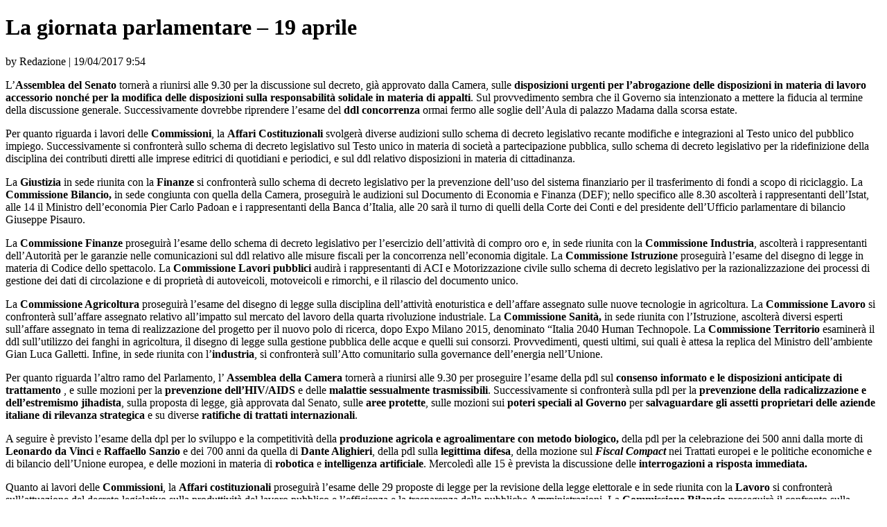

--- FILE ---
content_type: text/html; charset=UTF-8
request_url: https://www.entilocali-online.it/la-giornata-parlamentare-19-aprile/print
body_size: 5128
content:
<!DOCTYPE html>
<html>
	<head>
		<title>La giornata parlamentare – 19 aprile - Enti Locali OnlineEnti Locali Online</title>
		<link rel="canonical" href="https://www.entilocali-online.it/la-giornata-parlamentare-19-aprile/" />
		<meta name="robots" content="noindex" />
	</head>
	<body data-rsssl=1 class="post-template-default single single-post postid-17802 single-format-standard wp-custom-logo jet-mega-menu-location wpf-plugin-default wpb-js-composer js-comp-ver-8.0.1 vc_responsive elementor-default aa-prefix-entil-">

					<div class="post-17802 post type-post status-publish format-standard hentry category-la-settimana-in-parlamento">
					<h1>La giornata parlamentare – 19 aprile</h1>
					<p>by Redazione | 19/04/2017 9:54</p>

					<p>L’<strong>Assemblea del Senato </strong>tornerà a riunirsi alle 9.30 per la discussione sul decreto, già approvato dalla Camera, sulle <strong>disposizioni urgenti per l&#8217;abrogazione delle disposizioni in materia di lavoro accessorio nonché per la modifica delle disposizioni sulla responsabilità solidale in materia di appalti</strong>. Sul provvedimento sembra che il Governo sia intenzionato a mettere la fiducia al termine della discussione generale. Successivamente dovrebbe riprendere l’esame del <strong>ddl concorrenza</strong> ormai fermo alle soglie dell’Aula di palazzo Madama dalla scorsa estate.</p>
<p>Per quanto riguarda i lavori delle <strong>Commissioni</strong>, la <strong>Affari Costituzionali </strong>svolgerà diverse audizioni sullo schema di decreto legislativo recante modifiche e integrazioni al Testo unico del pubblico impiego. Successivamente si confronterà sullo schema di decreto legislativo sul Testo unico in materia di società a partecipazione pubblica, sullo schema di decreto legislativo per la ridefinizione della disciplina dei contributi diretti alle imprese editrici di quotidiani e periodici, e sul ddl relativo disposizioni in materia di cittadinanza.</p>
<p>La <strong>Giustizia</strong> in sede riunita con la <strong>Finanze</strong> si confronterà sullo schema di decreto legislativo per la prevenzione dell&#8217;uso del sistema finanziario per il trasferimento di fondi a scopo di riciclaggio. La <strong>Commissione Bilancio,</strong> in sede congiunta con quella della Camera, proseguirà le audizioni sul Documento di Economia e Finanza (DEF); nello specifico alle 8.30 ascolterà i rappresentanti dell’Istat, alle 14 il Ministro dell&#8217;economia Pier Carlo Padoan e i rappresentanti della Banca d&#8217;Italia, alle 20 sarà il turno di quelli della Corte dei Conti e del presidente dell&#8217;Ufficio parlamentare di bilancio Giuseppe Pisauro.</p>
<p>La <strong>Commissione Finanze </strong>proseguirà l’esame dello schema di decreto legislativo per l&#8217;esercizio dell’attività di compro oro e, in sede riunita con la <strong>Commissione Industria</strong>, ascolterà i rappresentanti dell&#8217;Autorità per le garanzie nelle comunicazioni sul ddl relativo alle misure fiscali per la concorrenza nell&#8217;economia digitale. La <strong>Commissione Istruzione </strong>proseguirà l’esame del disegno di legge in materia di Codice dello spettacolo. La <strong>Commissione Lavori pubblici </strong>audirà i rappresentanti di ACI e Motorizzazione civile sullo schema di decreto legislativo per la razionalizzazione dei processi di gestione dei dati di circolazione e di proprietà di autoveicoli, motoveicoli e rimorchi, e il rilascio del documento unico.</p>
<p>La <strong>Commissione Agricoltura </strong>proseguirà l’esame del disegno di legge sulla disciplina dell&#8217;attività enoturistica e dell’affare assegnato sulle nuove tecnologie in agricoltura. La <strong>Commissione Lavoro </strong>si confronterà sull’affare assegnato relativo all’impatto sul mercato del lavoro della quarta rivoluzione industriale. La <strong>Commissione Sanità, </strong>in sede riunita con l’Istruzione, ascolterà diversi esperti sull’affare assegnato in tema di realizzazione del progetto per il nuovo polo di ricerca, dopo Expo Milano 2015, denominato &#8220;Italia 2040 Human Technopole. La <strong>Commissione Territorio </strong>esaminerà il ddl sull’utilizzo dei fanghi in agricoltura, il disegno di legge sulla gestione pubblica delle acque e quelli sui consorzi. Provvedimenti, questi ultimi, sui quali è attesa la replica del Ministro dell’ambiente Gian Luca Galletti. Infine, in sede riunita con l’<strong>industria</strong>, si confronterà sull&#8217;Atto comunitario sulla governance dell&#8217;energia nell&#8217;Unione.</p>
<p>Per quanto riguarda l’altro ramo del Parlamento, l’ <strong>Assemblea della Camera</strong> tornerà a riunirsi alle 9.30 per proseguire l’esame della pdl sul<strong> consenso informato e le disposizioni anticipate di trattamento </strong>, e sulle mozioni per la <strong>prevenzione dell&#8217;HIV/AIDS</strong> e delle <strong>malattie sessualmente trasmissibili</strong>. Successivamente si confronterà sulla pdl per la <strong>prevenzione della radicalizzazione e dell&#8217;estremismo jihadista</strong>, sulla proposta di legge, già approvata dal Senato, sulle <strong>aree protette</strong>, sulle mozioni sui <strong>poteri speciali al Governo</strong> per <strong>salvaguardare gli assetti proprietari delle aziende italiane di rilevanza strategica </strong>e su diverse <strong>ratifiche di trattati internazionali</strong>.</p>
<p>A seguire è previsto l’esame della dpl per lo sviluppo e la competitività della <strong>produzione agricola e agroalimentare con metodo biologico,</strong> della pdl per la celebrazione dei 500 anni dalla morte di <strong>Leonardo da Vinci</strong> e <strong>Raffaello Sanzio</strong> e dei 700 anni da quella di <strong>Dante Alighieri</strong>, della pdl sulla <strong>legittima difesa</strong>, della mozione sul <strong><em>Fiscal Compact</em></strong> nei Trattati europei e le politiche economiche e di bilancio dell&#8217;Unione europea, e delle mozioni in materia di <strong>robotica</strong> e <strong>intelligenza artificiale</strong>. Mercoledì alle 15 è prevista la discussione delle <strong>interrogazioni a risposta immediata.</strong></p>
<p>Quanto ai lavori delle <strong>Commissioni</strong>, la <strong>Affari costituzionali </strong>proseguirà l’esame delle 29 proposte di legge per la revisione della legge elettorale e in sede riunita con la <strong>Lavoro </strong>si confronterà sull’attuazione del decreto legislativo sulla produttività del lavoro pubblico e l&#8217;efficienza e la trasparenza delle pubbliche Amministrazioni. La <strong>Commissione Bilancio </strong>proseguirà il confronto sulla risoluzione sui bilanci di previsione degli Enti territoriali interessati dai recenti eventi sismici e dagli eccezionali fenomeni meteorologici.</p>
<p>La <strong>Commissione Finanze</strong> esaminerà la risoluzione sulle problematiche relative all&#8217;applicazione dell&#8217;IVA alla tariffa d&#8217;igiene ambientale (TIA) e su quelle in tema di revisione delle regole europee sulla vigilanza bancaria e le metodologie di stress test. Successivamente si confronterà sulla pdl per l’istituzione di una Commissione parlamentare d&#8217;inchiesta sul sistema bancario e finanziario, e su quella per la compensazione e la certificazione dei crediti nei confronti delle pubbliche Amministrazioni. In sede riunita con la <strong>Attività Produttive</strong>, proseguirà l’esame delle risoluzioni concernenti lo sviluppo di un sistema di comunicazione dei dati sulle utenze domestiche. La <strong>Commissione Cultura </strong>si confronterà sullo schema di decreto ministeriale per il riparto del Fondo ordinario per gli Enti e le Istituzioni di ricerca per l&#8217;anno 2017.</p>
<p>La <strong>Commissione Ambiente </strong>si confronterà sullo schema di decreto legislativo sulla valutazione dell&#8217;impatto ambientale di determinati progetti pubblici e privati, e su quello relativo alla commercializzazione dei prodotti da costruzione. La Commissione <strong>Attività Produttive </strong>esaminerà la pdl per il commercio sulle aree pubbliche, ascolterà i rappresentanti di Federesco sugli Atti europei relativi all&#8217;efficienza energetica e alle prestazioni energetiche nell&#8217;edilizia, e si confronterà sulla pdl sulla disciplina delle procedure di amministrazione straordinaria delle grandi imprese e dei complessi d&#8217;imprese in crisi. La <strong>Affari sociali</strong> esaminerà lo schema di decreto del Presidente della Repubblica recante approvazione dello statuto della Fondazione Italia sociale.</p>
<p>All’indomani della decisione di Theresa May di andare alle elezioni anticipate in autunno, anche in Italia e in particolare nel <strong>Pd</strong> riprendono le fibrillazioni sulla <strong>fine anticipata della legislatura</strong>. Sebbene il dibattito sulla legge elettorale sia completamente fermo, in molti preferirebbero un salto nel buio pur di evitare che il Pd s&#8217;intesti una <strong>legge di bilancio</strong> che si preannuncia <strong>lacrime e sangue</strong>: all&#8217;orizzonte c’è infatti la necessità di disinnescare le <strong>clausole di salvaguardia</strong> sull&#8217;Iva che richiederanno uno sforzo di oltre 16 miliardi.</p>
<p>E sul punto ieri è intervenuto Matteo Renzi nella sua enews: non si potranno fare passi indietro sulla riduzione del cuneo fiscale e soprattutto la <strong>scelta di non aumentare l&#8217;Iva</strong> <strong>vale anche per il futuro</strong>. “Noi le tasse non le aumentiamo, il Pd non è più il partito delle tasse, abbiamo rottamato Dracula”. L’ennesimo avvertimento di Renzi rimanda direttamente al delicato dibattito sul <strong>Def</strong>. Oggi, oltre all’audizione davanti alle Commissioni Bilancio, <strong>Padoan</strong> parteciperà alla riunione dei <strong>senatori del Partito Democratico</strong>, un appuntamento nel quale i <strong>renziani</strong> hanno annunciato l’intenzione di presentare, senza però cercare uno strappo, al Ministro quella che sarà la <strong>nuova rotta</strong> di <strong>politica economica</strong> in vista della prossima manovra di bilancio.</p>
<p>La politica economica del Governo è sotto il mirino anche del neonato <strong>Movimento dei democratici e dei progressisti</strong>: ieri i capigruppo di Camera e Senato <strong>Francesco Laforgia</strong> e <strong>Cecilia Guerra</strong> sono stati ricevuti a palazzo Chigi da Gentiloni. Nell’incontro hanno ribadito l’appoggio al Governo ma hanno chiesto un cambio di passo rispetto al precedente esecutivo Renzi: misure forti per il contrasto alla povertà, investimenti pubblici per la manutenzione del territorio e l&#8217;eliminazione del super-ticket.</p>
<p>Ormai da settimane molti sondaggisti riferiscono che in caso di voto un’<strong>alleanza</strong> tra il <strong>Movimento 5 Stelle</strong> e la <strong>Lega Nord</strong> sarebbe l’unica che riuscirebbe a superare la soglia del <strong>40%</strong> e quindi ad ottenere il famigerato <strong>premio di maggioranza</strong>. Lo stesso <strong>Matteo Salvini</strong> è tornato a escludere questa possibilità accusando direttamente il movimento di <strong>Grillo</strong>: “Non puoi dire una cosa il lunedì e farne un&#8217;altra il martedì. Loro parlano, noi facciamo. Sull&#8217;euro e sull&#8217;Europa <strong>cambiano idea ogni quarto d&#8217;ora</strong>. Io ho il coraggio di dire quel che propongo agli italiani come patto di governo: una <strong>nostra moneta</strong> e il <strong>controllo dei confini</strong>. I Cinque stelle hanno depenalizzato insieme a Renzi il reato di immigrazione clandestina”.</p>
<p>&nbsp;</p>
<p><strong>A cura di Nomos Centro Studi parlamentari[1]</strong></p>
<p><img decoding="async" class="size-full wp-image-16595 alignleft" src="https://www.entilocali-online.it/wp-content/uploads/2017/02/Inbox.png" alt="Nomos" width="64" height="40" /></p>
<h6 style="padding-left: 30px;"></h6>
<h6 style="padding-left: 30px;"></h6>
<p style="padding-left: 240px; text-align: justify;"><span style="color: #808000;">“<em>La settimana parlamentare</em>” è una rubrica a cura di Nomos Centro Studi Parlamentari, partner commerciale dell’Editore di questo Portale di informazione specializzata, Centro Studi Enti Locali srl.</span><br />
<span style="color: #808000;">Grazie alla sinergia avviata tra queste due realtà imprenditoriali, ai Lettori di <em>Entilocali-online.it </em>viene offerta la possibilità di consultare, in maniera del tutto gratuita, gli aggiornamenti relativi ai temi e ai provvedimenti al centro dell’attenzione dei due rami del Parlamento.</span><br />
<span style="color: #808000;">La scelta di avviare questo nuovo Progetto – ampliando la vasta gamma di servizi e contenuti accessibili attraverso questo Portale – si pone in continuità con il costante sforzo profuso da Centro Studi Enti Locali per garantire un’informazione sempre più efficace, tempestiva e completa ai propri Abbonati.</span></p>
<div class="wpf-endnotes"><strong>Endnotes:</strong><ol><li>A cura di Nomos Centro Studi parlamentari: http://www.nomoscsp.com/settimana-in-parlamento/la-giornata-parlamentare-del-19-aprile-2017.html</li></ol></div><!-- .wpf-endnotes -->
					
					<p class="wpf-source">
						<strong>Source URL:</strong> https://www.entilocali-online.it/la-giornata-parlamentare-19-aprile/					</p>

					<hr class="wpf-divider" />
				</div>
				
		<p class="copyright">
			Copyright &copy;2026 Enti Locali Online unless otherwise noted.		</p>

	</body>
</html>

<!--
Performance optimized by W3 Total Cache. Learn more: https://www.boldgrid.com/w3-total-cache/


Served from: www.entilocali-online.it @ 2026-01-23 16:37:35 by W3 Total Cache
-->